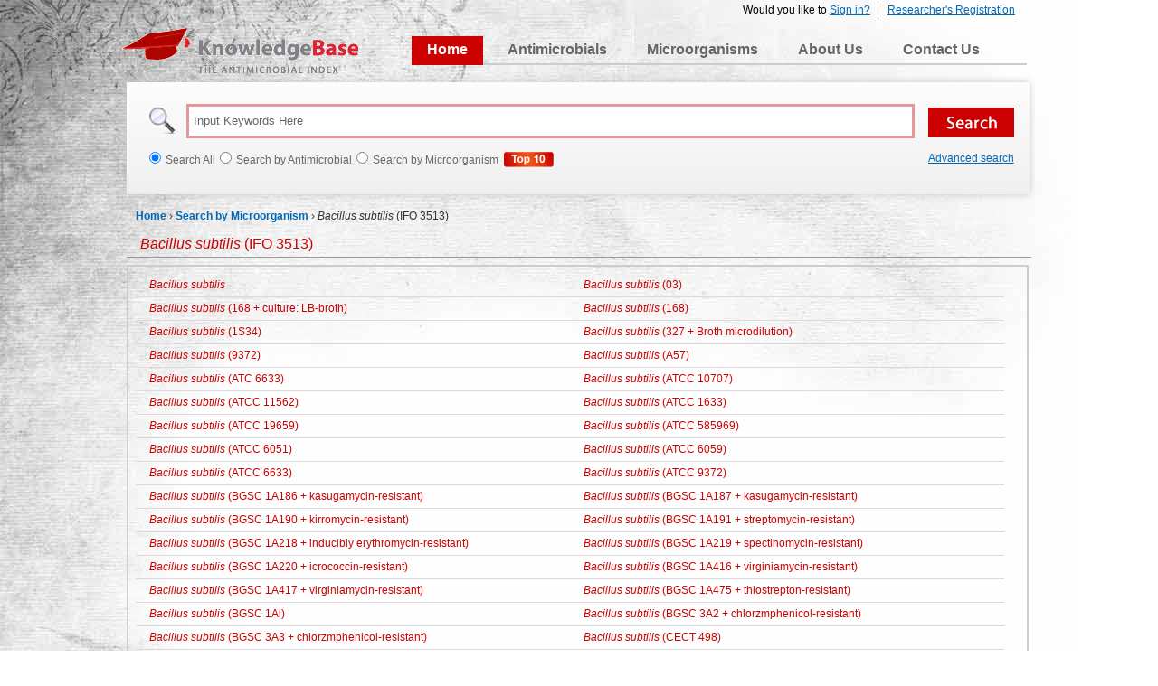

--- FILE ---
content_type: text/html; charset=utf-8
request_url: https://antibiotics.toku-e.com/microorganism_strains_1_10172.html
body_size: 3690
content:


<!DOCTYPE html PUBLIC "-//W3C//DTD XHTML 1.0 Transitional//EN" "http://www.w3.org/TR/xhtml1/DTD/xhtml1-transitional.dtd">

<html xmlns="http://www.w3.org/1999/xhtml" >
<head id="Head1"><title>
	Bacillus subtilis (IFO 3513) | The Antimicrobial Index Knowledgebase - TOKU-E
</title><meta name="robots" content="index, follow" /><meta name="keywords" content="Bacillus subtilis (IFO 3513), MIC, Minimum inhibitory concentration, database, antimicrobial, susceptibility testing, MIC50, MIC90, TOKU-E" /><meta name="description" content="Bacillus subtilis (IFO 3513) antimicrobial susceptibility data." /><meta name="googlebot" content="index, follow" /><link rel="shortcut icon" type="image/x-icon" href="/favicon.ico" /><link href="/css/main.css" rel="stylesheet" type="text/css" />
    <script language="javascript" type="text/javascript" src="/js/jquery.js"></script>
    <script language="javascript" type="text/javascript" src="/js/public.js"></script>
</head>
<body>
    <form method="post" action="./microorganism_strains_1_10172.html?type=1&amp;id=10172" id="form1">
<div class="aspNetHidden">
<input type="hidden" name="__VIEWSTATE" id="__VIEWSTATE" value="/[base64]/[base64]" />
</div>

<div class="aspNetHidden">

	<input type="hidden" name="__VIEWSTATEGENERATOR" id="__VIEWSTATEGENERATOR" value="8ACE11F2" />
</div>
    <div id="main">
        
		<!-- Begin Header -->
		<script type="text/javascript" language="javascript" >
		    document.write("<script type='text/javascript' src='/Login/Top.aspx?" + Math.random() + "'></scr" + "ipt>"); 
        </script>
		<div id="navigation">
			<a class="logo" href="/">KnowledgeBase</a>
			<ul class="top_menu">
				<li><a href="/">Home</a></li>
				<li><a href="/antimicrobial">Antimicrobials</a></li>
				<li><a href="/microorganism">Microorganisms</a></li>
				<li><a href="/aboutus.html">About Us</a></li>
				<li><a href="/contactus.html">Contact Us</a></li>
			</ul>
		</div>
		<div id="searchbar">
			<input class="search_input" type="text" onfocus='if(this.value=="Input Keywords Here")this.value="";' autocomplete="off" onblur='searchBlur()' onkeyup ="loadKeyList(event)" value="Input Keywords Here" id="kw"/>
			<input id="sbtn" type="submit" value="" class="btns" />
			<div class="suggestionsBox" id="suggestions" style="display:none;">
                <ul id="autoSuggestionsList"></ul>
            </div>
			<ul>
			    <li><input type="radio" id="sway"  name="sway" value="0" />Search All</li>
				<li><input type="radio" id="sway" name="sway" value="1" />Search by Antimicrobial</li>
				<li><input type="radio" id="sway"  name="sway" value="2" />Search by Microorganism</li>
                <li style="list-style:none; margin-left:5px"><a href="/WebsiteAnalytics/Default.aspx"><img src="/Images/btn2.gif" alt="top 10 Antimicrobials/Microorganisms"/></a></li>
			</ul>
            <div class="ad-search"><a href="/Search.aspx">Advanced search</a></div>
		</div>

	<!-- End Header -->
        <!-- Begin Content -->
		<div id="page_position">	
			<a href="/">Home</a> &rsaquo; <a href="/m">Search by Microorganism</a> &rsaquo; <span><em>Bacillus subtilis</em> (IFO 3513)</span>
		</div>
		<ul id="search_title">
			<li><span><a href='/microorganism_detail_10172.html'><em>Bacillus subtilis</em> (IFO 3513)</a></span></li>
		</ul>
		<div id="related_title3">
		    <ul>
            
                     <li><a href="/microorganism_detail_152.html"><em>Bacillus subtilis</em></a></li>
                
                     <li><a href="/microorganism_detail_153.html"><em>Bacillus subtilis</em> (03)</a></li>
                
                     <li><a href="/microorganism_detail_7685.html"><em>Bacillus subtilis</em> (168 + culture: LB-broth)</a></li>
                
                     <li><a href="/microorganism_detail_154.html"><em>Bacillus subtilis</em> (168)</a></li>
                
                     <li><a href="/microorganism_detail_9987.html"><em>Bacillus subtilis</em> (1S34)</a></li>
                
                     <li><a href="/microorganism_detail_7060.html"><em>Bacillus subtilis</em> (327 + Broth microdilution)</a></li>
                
                     <li><a href="/microorganism_detail_5203.html"><em>Bacillus subtilis</em> (9372)</a></li>
                
                     <li><a href="/microorganism_detail_156.html"><em>Bacillus subtilis</em> (A57)</a></li>
                
                     <li><a href="/microorganism_detail_5570.html"><em>Bacillus subtilis</em> (ATC 6633)</a></li>
                
                     <li><a href="/microorganism_detail_8811.html"><em>Bacillus subtilis</em> (ATCC 10707)</a></li>
                
                     <li><a href="/microorganism_detail_10488.html"><em>Bacillus subtilis</em> (ATCC 11562)</a></li>
                
                     <li><a href="/microorganism_detail_10733.html"><em>Bacillus subtilis</em> (ATCC 1633)</a></li>
                
                     <li><a href="/microorganism_detail_7108.html"><em>Bacillus subtilis</em> (ATCC 19659)</a></li>
                
                     <li><a href="/microorganism_detail_157.html"><em>Bacillus subtilis</em> (ATCC 585969)</a></li>
                
                     <li><a href="/microorganism_detail_158.html"><em>Bacillus subtilis</em> (ATCC 6051)</a></li>
                
                     <li><a href="/microorganism_detail_159.html"><em>Bacillus subtilis</em> (ATCC 6059)</a></li>
                
                     <li><a href="/microorganism_detail_160.html"><em>Bacillus subtilis</em> (ATCC 6633)</a></li>
                
                     <li><a href="/microorganism_detail_10676.html"><em>Bacillus subtilis</em> (ATCC 9372)</a></li>
                
                     <li><a href="/microorganism_detail_161.html"><em>Bacillus subtilis</em> (BGSC 1A186 + kasugamycin-resistant)</a></li>
                
                     <li><a href="/microorganism_detail_162.html"><em>Bacillus subtilis</em> (BGSC 1A187 + kasugamycin-resistant)</a></li>
                
                     <li><a href="/microorganism_detail_163.html"><em>Bacillus subtilis</em> (BGSC 1A190 + kirromycin-resistant)</a></li>
                
                     <li><a href="/microorganism_detail_164.html"><em>Bacillus subtilis</em> (BGSC 1A191 + streptomycin-resistant)</a></li>
                
                     <li><a href="/microorganism_detail_9804.html"><em>Bacillus subtilis</em> (BGSC 1A218 + inducibly erythromycin-resistant)</a></li>
                
                     <li><a href="/microorganism_detail_166.html"><em>Bacillus subtilis</em> (BGSC 1A219 + spectinomycin-resistant)</a></li>
                
                     <li><a href="/microorganism_detail_167.html"><em>Bacillus subtilis</em> (BGSC 1A220 + icrococcin-resistant)</a></li>
                
                     <li><a href="/microorganism_detail_168.html"><em>Bacillus subtilis</em> (BGSC 1A416 + virginiamycin-resistant)</a></li>
                
                     <li><a href="/microorganism_detail_169.html"><em>Bacillus subtilis</em> (BGSC 1A417 + virginiamycin-resistant)</a></li>
                
                     <li><a href="/microorganism_detail_170.html"><em>Bacillus subtilis</em> (BGSC 1A475 + thiostrepton-resistant)</a></li>
                
                     <li><a href="/microorganism_detail_171.html"><em>Bacillus subtilis</em> (BGSC 1Al)</a></li>
                
                     <li><a href="/microorganism_detail_172.html"><em>Bacillus subtilis</em> (BGSC 3A2 + chlorzmphenicol-resistant)</a></li>
                
                     <li><a href="/microorganism_detail_173.html"><em>Bacillus subtilis</em> (BGSC 3A3 + chlorzmphenicol-resistant)</a></li>
                
                     <li><a href="/microorganism_detail_174.html"><em>Bacillus subtilis</em> (CECT 498)</a></li>
                
                     <li><a href="/microorganism_detail_8258.html"><em>Bacillus subtilis</em> (GIM 1.136)</a></li>
                
                     <li><a href="/microorganism_detail_176.html"><em>Bacillus subtilis</em> (IAM 1107)</a></li>
                
                     <li><a href="/microorganism_detail_8737.html"><em>Bacillus subtilis</em> (IAM 12118)</a></li>
                
                     <li><a href="/microorganism_detail_177.html"><em>Bacillus subtilis</em> (IFO 3007)</a></li>
                
                     <li><a href="/microorganism_detail_4841.html"><em>Bacillus subtilis</em> (IFO 3134)</a></li>
                
                     <li><a href="/microorganism_detail_10172.html"><em>Bacillus subtilis</em> (IFO 3513)</a></li>
                
                     <li><a href="/microorganism_detail_5590.html"><em>Bacillus subtilis</em> (MTCC 441)</a></li>
                
                     <li><a href="/microorganism_detail_8306.html"><em>Bacillus subtilis</em> (NCIM 2063)</a></li>
                
                     <li><a href="/microorganism_detail_6058.html"><em>Bacillus subtilis</em> (NCIM 2718)</a></li>
                
                     <li><a href="/microorganism_detail_10624.html"><em>Bacillus subtilis</em> (NCTC 10073)</a></li>
                
                     <li><a href="/microorganism_detail_6454.html"><em>Bacillus subtilis</em> (NCTC 10400)</a></li>
                
                     <li><a href="/microorganism_detail_5776.html"><em>Bacillus subtilis</em> (PCI219)</a></li>
                
                     <li><a href="/microorganism_detail_5755.html"><em>Bacillus subtilis</em> (RIK543)</a></li>
                
                     <li><a href="/microorganism_detail_181.html"><em>Bacillus subtilis</em> (var. natto BGSC 27A1)</a></li>
                
                     <li><a href="/microorganism_detail_5248.html"><em>Bacillus subtilis</em> (VKM B-501)</a></li>
                         
		    </ul>   
		</div>
	<!-- End Content -->
        
<!-- Begin Footer -->
		<div id="footer">
			This project is supported by <a href="http://www.toku-e.com" target="_blank">TOKU-E</a> which specializes in manufacturing ultra-pure antibiotics for a broad spectrum of biotechnology applications as well as for the pharmaceutical industry. TOKU-E is a global leader in biotechnology innovation, offering great benefits and applications to the biopharmaceutical and diagnostic industries as well as for biotechnology research communities. <br /><a href="/privacypolicy.html">Privacy Policy</a> | <a href="/terms_of_use.html">Terms of Use</a><br />Knowledgebase version 1.8
		</div>
		<script type="text/javascript">
          var _gaq = _gaq || [];
          _gaq.push(['_setAccount', 'UA-17291092-2']);
          _gaq.push(['_trackPageview']);
          (function() {
            var ga = document.createElement('script'); ga.type = 'text/javascript'; ga.async = true;
            ga.src = ('https:' == document.location.protocol ? ' https://ssl' : ' http://www') + '.google-analytics.com/ga.js';
            var s = document.getElementsByTagName('script')[0]; s.parentNode.insertBefore(ga, s);
          })();
        </script>
        
	<!-- End Footer -->
    </div>
    </form>
<script defer src="https://static.cloudflareinsights.com/beacon.min.js/vcd15cbe7772f49c399c6a5babf22c1241717689176015" integrity="sha512-ZpsOmlRQV6y907TI0dKBHq9Md29nnaEIPlkf84rnaERnq6zvWvPUqr2ft8M1aS28oN72PdrCzSjY4U6VaAw1EQ==" data-cf-beacon='{"version":"2024.11.0","token":"830923ed0b2541f8bc54fcc0f85bd7a3","r":1,"server_timing":{"name":{"cfCacheStatus":true,"cfEdge":true,"cfExtPri":true,"cfL4":true,"cfOrigin":true,"cfSpeedBrain":true},"location_startswith":null}}' crossorigin="anonymous"></script>
</body>
</html>

--- FILE ---
content_type: text/html; charset=utf-8
request_url: https://antibiotics.toku-e.com/Login/Top.aspx?0.9139024467007706
body_size: -16
content:


document.write("<div id='top_login2'>");
document.write("	        <ul>");
document.write("	            <li style='border:none'><a href='/Register.aspx'>Researcher's Registration</a></li>");


document.write("	            <li>Would you like to <a href='/login.aspx?ReturnUrl=https://antibiotics.toku-e.com/microorganism_strains_1_10172.html'>Sign in?</a></li>	");



document.write("	        </ul>"); 	
document.write("</div>");
